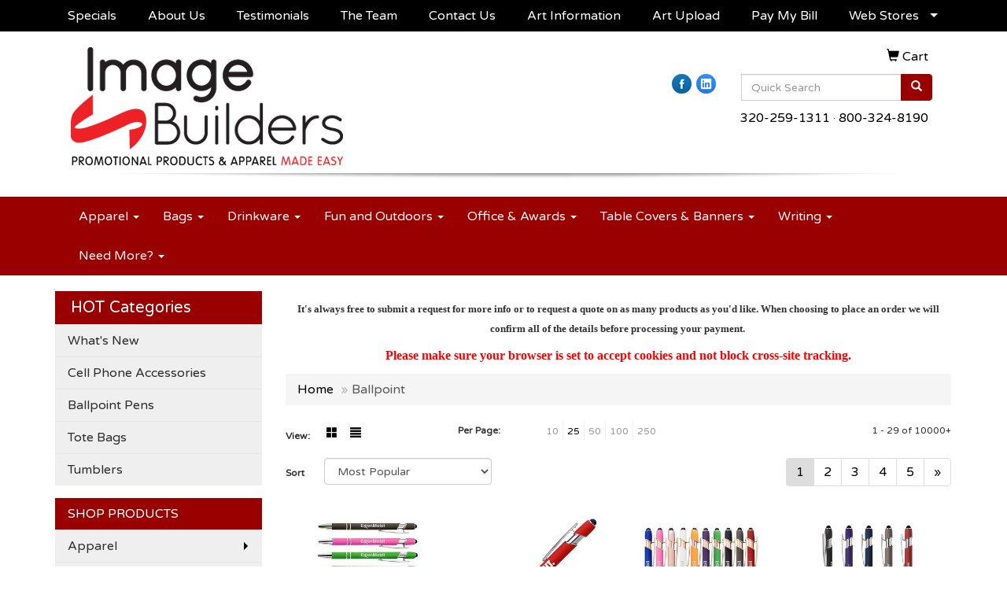

--- FILE ---
content_type: text/html
request_url: https://www.imagebuild.com/ws/ws.dll/StartSrch?UID=30230&WENavID=6159068
body_size: 8807
content:
<!DOCTYPE html>  <!-- WebExpress Embedded iFrame Page : Product Search Results List -->
<html lang="en">
  <head>
    <meta charset="utf-8">
    <meta http-equiv="X-UA-Compatible" content="IE=edge">
    <meta name="viewport" content="width=device-width, initial-scale=1">
    <!-- The above 3 meta tags *must* come first in the head; any other head content must come *after* these tags -->
    
    <!-- Bootstrap core CSS -->
    <link href="/distsite/styles/7/common/css/bootstrap.min.css" rel="stylesheet">
	<!-- Flexslider -->
    <link href="/distsite/styles/7/common/css/flexslider.css" rel="stylesheet">
	<!-- Custom styles for this theme -->
    <link href="/we/we.dll/StyleSheet?UN=30230&Type=WETheme-PS&TS=46003.5894444444" rel="stylesheet">
	<link href="/distsite/styles/7/common/css/font-awesome.min.css" rel="stylesheet">
  
    <!-- HTML5 shim and Respond.js for IE8 support of HTML5 elements and media queries -->
    <!--[if lt IE 9]>
      <script src="https://oss.maxcdn.com/html5shiv/3.7.2/html5shiv.min.js"></script>
      <script src="https://oss.maxcdn.com/respond/1.4.2/respond.min.js"></script>
    <![endif]-->

		<style>
		.show-more {
  display: none;
  cursor: pointer;
}</style>
</head>

<body style="background:#fff;">

	<div class="col-lg-12 col-md-12 col-sm-12 container page" style="padding:0px;margin:0px;">
      <div id="main-content" class="row" style="margin:0px 2px 0px 0px;">

<!-- main content -->

<p><font face="Source Sans Pro" size="2"><p style="text-align: center;"><strong>It's always free to submit a request for more info or to request a quote on as many products as you'd like. When choosing to place an order we will confirm all of the details before processing your payment.</strong>&nbsp;</p>
<p style="text-align: center;"><span style="font-size: 12pt; color: #ff0000;"><strong>Please make sure your browser is set to accept cookies and not block cross-site tracking.</strong></span></p></font></p>

        <div class="category-header">

        	<!-- Category Banner -->
<!--        	<img class="img-responsive" src="http://placehold.it/1150x175/1893d1/ffffff">
-->

            <!-- Breadcrumbs -->
            <ol class="breadcrumb"  >
              <li><a href="https://www.imagebuild.com" target="_top">Home</a></li>
              <li class="active">Ballpoint</li>
            </ol>

            <!-- Category Text -->
<!--
        	<h1>Custom Tote Bags</h1>
            <p>Lorem ipsum dolor sit amet, consectetur adipiscing elit, sed do eiusmod tempor incididunt ut labore et dolore magna aliqua. Ut enim ad minim veniam, quis nostrud exercitation ullamco laboris nisi ut aliquip ex ea commodo consequat.</p>
        </div>
-->
        	<!-- Hide Section Mobile -->
        	<div class="row pr-list-filters hidden-xs">

               <div id="list-controls" class="col-sm-3">

                  <form class="form-horizontal">
                    <div class="form-group">
                      <label class="col-sm-2 col-xs-3 control-label">View:</label>
                      <div class="col-sm-10 col-xs-9">
			
                          <a href="/ws/ws.dll/StartSrch?UID=30230&WENavID=6159068&View=T&ST=260127154259633110700608641" class="btn btn-control grid"><span class="glyphicon glyphicon-th-large"></span></a>
                          <a href="/ws/ws.dll/StartSrch?UID=30230&WENavID=6159068&View=L&ST=260127154259633110700608641" class="btn btn-control"><span class="glyphicon glyphicon-align-justify"></span></a>
			
                      </div>
                    </div><!--/formgroup-->
                  </form>

               </div>

               <div class="col-sm-4 remove-pad">
                	<div class="form-group" >
                      <label class="col-sm-5 control-label">Per Page:</label>
                      <div class="col-sm-7 remove-pad">
                        <ul class="per-page notranslate">
							<li><a href="/ws/ws.dll/StartSrch?UID=30230&WENavID=6159068&ST=260127154259633110700608641&PPP=10" title="Show 10 per page" onMouseOver="window.status='Show 10 per page';return true;" onMouseOut="window.status='';return true;">10</a></li><li class="active"><a href="/ws/ws.dll/StartSrch?UID=30230&WENavID=6159068&ST=260127154259633110700608641&PPP=25" title="Show 25 per page" onMouseOver="window.status='Show 25 per page';return true;" onMouseOut="window.status='';return true;">25</a></li><li><a href="/ws/ws.dll/StartSrch?UID=30230&WENavID=6159068&ST=260127154259633110700608641&PPP=50" title="Show 50 per page" onMouseOver="window.status='Show 50 per page';return true;" onMouseOut="window.status='';return true;">50</a></li><li><a href="/ws/ws.dll/StartSrch?UID=30230&WENavID=6159068&ST=260127154259633110700608641&PPP=100" title="Show 100 per page" onMouseOver="window.status='Show 100 per page';return true;" onMouseOut="window.status='';return true;">100</a></li><li><a href="/ws/ws.dll/StartSrch?UID=30230&WENavID=6159068&ST=260127154259633110700608641&PPP=250" title="Show 250 per page" onMouseOver="window.status='Show 250 per page';return true;" onMouseOut="window.status='';return true;">250</a></li>
                        </ul>
                      </div>
               		</div><!--/formgroup-->
               </div> <!-- /.col-sm-4 -->
               <div class="col-sm-5">
					<p class="pr-showing">1 - 29 of  10000+</p>
               </div>

            </div><!-- /.row-->
        <!-- /End Hidden Mobile -->

            <div class="row pr-list-filters">

              <div class="col-sm-4 hidden-xs">
<script>
function GoToNewURL(entered)
{
	to=entered.options[entered.selectedIndex].value;
	if (to>"") {
		location=to;
		entered.selectedIndex=0;
	}
}
</script>
                <form class="form-horizontal">
                  <div class="form-group">
                      <label class="col-xs-2 col-sm-2 control-label sort">Sort</label>
                      <div class="col-xs-10 col-sm-10">
                         <select class="form-control sort" onchange="GoToNewURL(this);">
							<option value="/ws/ws.dll/StartSrch?UID=30230&WENavID=6159068&Sort=0">Best Match</option><option value="/ws/ws.dll/StartSrch?UID=30230&WENavID=6159068&Sort=3" selected>Most Popular</option><option value="/ws/ws.dll/StartSrch?UID=30230&WENavID=6159068&Sort=1">Price (Low to High)</option><option value="/ws/ws.dll/StartSrch?UID=30230&WENavID=6159068&Sort=2">Price (High to Low)</option>
                        </select>
                      </div>
                    </div><!--/formgroup-->
                  </form>
                </div><!--/col4-->

                <div class="col-sm-8 col-xs-12">
                      <div class="text-center">
                        <ul class="pagination">
						  <!--
                          <li>
                            <a href="#" aria-label="Previous">
                              <span aria-hidden="true">&laquo;</span>
                            </a>
                          </li>
						  -->
							<li class="active"><a href="/ws/ws.dll/StartSrch?UID=30230&WENavID=6159068&ST=260127154259633110700608641&Start=0" title="Page 1" onMouseOver="window.status='Page 1';return true;" onMouseOut="window.status='';return true;"><span class="notranslate">1<span></a></li><li><a href="/ws/ws.dll/StartSrch?UID=30230&WENavID=6159068&ST=260127154259633110700608641&Start=28" title="Page 2" onMouseOver="window.status='Page 2';return true;" onMouseOut="window.status='';return true;"><span class="notranslate">2<span></a></li><li><a href="/ws/ws.dll/StartSrch?UID=30230&WENavID=6159068&ST=260127154259633110700608641&Start=56" title="Page 3" onMouseOver="window.status='Page 3';return true;" onMouseOut="window.status='';return true;"><span class="notranslate">3<span></a></li><li><a href="/ws/ws.dll/StartSrch?UID=30230&WENavID=6159068&ST=260127154259633110700608641&Start=84" title="Page 4" onMouseOver="window.status='Page 4';return true;" onMouseOut="window.status='';return true;"><span class="notranslate">4<span></a></li><li><a href="/ws/ws.dll/StartSrch?UID=30230&WENavID=6159068&ST=260127154259633110700608641&Start=112" title="Page 5" onMouseOver="window.status='Page 5';return true;" onMouseOut="window.status='';return true;"><span class="notranslate">5<span></a></li>
						  
                          <li>
                            <a href="/ws/ws.dll/StartSrch?UID=30230&WENavID=6159068&Start=28&ST=260127154259633110700608641" aria-label="Next">
                              <span aria-hidden="true">&raquo;</span>
                            </a>
                          </li>
						  
                        </ul>
                      </div>

					<div class="clear"></div>

                </div> <!--/col-12-->

            </div><!--/row-->

        	<div class="clear"></div>

            <div class="row visible-xs-block">
                	<div class="col-xs-12">

                      <p class="pr-showing">1 - 29 of  10000+</p>

                      <div class="btn-group pull-right" role="group">

						  
                          <a href="/ws/ws.dll/StartSrch?UID=30230&WENavID=6159068&View=T&ST=260127154259633110700608641" class="btn btn-control grid"><span class="glyphicon glyphicon-th-large"></span></a>
                          <a href="/ws/ws.dll/StartSrch?UID=30230&WENavID=6159068&View=L&ST=260127154259633110700608641" class="btn btn-control"><span class="glyphicon glyphicon-align-justify"></span></a>
						  

                          <div class="btn-group" role="group">
                            <button type="button" class="btn btn-white dropdown-toggle" data-toggle="dropdown" aria-haspopup="true" aria-expanded="false">
                              Sort <span class="caret"></span>
                            </button>
                            <ul class="dropdown-menu dropdown-menu-right">
								<li><a href="/ws/ws.dll/StartSrch?UID=30230&WENavID=6159068&Sort=0">Best Match</a></li><li class="active"><a href="/ws/ws.dll/StartSrch?UID=30230&WENavID=6159068&Sort=3">Most Popular</a></li><li><a href="/ws/ws.dll/StartSrch?UID=30230&WENavID=6159068&Sort=1">Price (Low to High)</a></li><li><a href="/ws/ws.dll/StartSrch?UID=30230&WENavID=6159068&Sort=2">Price (High to Low)</a></li>
                            </ul>
                          </div>

                      </div>
                    </div><!--/.col12 -->
            </div><!-- row -->

<!-- Product Results List -->
<ul class="thumbnail-list"><a name="0" href="#" alt="Item 0"></a>
<li>
 <a href="https://www.imagebuild.com/p/GNSND-NIFOM/soft-touch-aluminum-pen-w-stylus" target="_parent" alt="Soft-Touch Aluminum Pen w/ Stylus">
 <div class="pr-list-grid">
		<img class="img-responsive" src="/ws/ws.dll/QPic?SN=67961&P=946085052&I=0&PX=300" alt="Soft-Touch Aluminum Pen w/ Stylus">
		<p class="pr-name">Soft-Touch Aluminum Pen w/ Stylus</p>
		<p class="pr-price"  ><span class="notranslate">$0.75</span> - <span class="notranslate">$0.89</span></p>
		<p class="pr-number"  ><span class="notranslate">Item #GNSND-NIFOM</span></p>
 </div>
 </a>
</li>
<a name="1" href="#" alt="Item 1"></a>
<li>
 <a href="https://www.imagebuild.com/p/TNUJK-OJNZN/metal-soft-touch-stylus-pen-sufficient-stock" target="_parent" alt="Metal Soft Touch Stylus Pen (Sufficient Stock)">
 <div class="pr-list-grid">
		<img class="img-responsive" src="/ws/ws.dll/QPic?SN=69533&P=716565299&I=0&PX=300" alt="Metal Soft Touch Stylus Pen (Sufficient Stock)">
		<p class="pr-name">Metal Soft Touch Stylus Pen (Sufficient Stock)</p>
		<p class="pr-price"  ><span class="notranslate">$0.65</span> - <span class="notranslate">$0.88</span></p>
		<p class="pr-number"  ><span class="notranslate">Item #TNUJK-OJNZN</span></p>
 </div>
 </a>
</li>
<a name="2" href="#" alt="Item 2"></a>
<li>
 <a href="https://www.imagebuild.com/p/YJXPD-QFOWA/rose-gold-soft-touch-aluminum-pen-w-stylus" target="_parent" alt="Rose Gold Soft-Touch Aluminum Pen w/ Stylus">
 <div class="pr-list-grid">
		<img class="img-responsive" src="/ws/ws.dll/QPic?SN=67961&P=127409532&I=0&PX=300" alt="Rose Gold Soft-Touch Aluminum Pen w/ Stylus">
		<p class="pr-name">Rose Gold Soft-Touch Aluminum Pen w/ Stylus</p>
		<p class="pr-price"  ><span class="notranslate">$0.75</span> - <span class="notranslate">$0.89</span></p>
		<p class="pr-number"  ><span class="notranslate">Item #YJXPD-QFOWA</span></p>
 </div>
 </a>
</li>
<a name="3" href="#" alt="Item 3"></a>
<li>
 <a href="https://www.imagebuild.com/p/GSZSG-MXSWF/stylus-4561-ballpoint-soft-touch-pens" target="_parent" alt="Stylus-4561 Ballpoint Soft Touch Pens">
 <div class="pr-list-grid">
		<img class="img-responsive" src="/ws/ws.dll/QPic?SN=52455&P=315900705&I=0&PX=300" alt="Stylus-4561 Ballpoint Soft Touch Pens">
		<p class="pr-name">Stylus-4561 Ballpoint Soft Touch Pens</p>
		<p class="pr-price"  ><span class="notranslate">$1.05</span> - <span class="notranslate">$1.25</span></p>
		<p class="pr-number"  ><span class="notranslate">Item #GSZSG-MXSWF</span></p>
 </div>
 </a>
</li>
<a name="4" href="#" alt="Item 4"></a>
<li>
 <a href="https://www.imagebuild.com/p/AQZOH-OLRJU/ellipse-soft-wstylus-laser-engraved-metal-pen" target="_parent" alt="Ellipse Soft W/Stylus-Laser Engraved-Metal Pen">
 <div class="pr-list-grid">
		<img class="img-responsive" src="/ws/ws.dll/QPic?SN=68786&P=106602746&I=0&PX=300" alt="Ellipse Soft W/Stylus-Laser Engraved-Metal Pen">
		<p class="pr-name">Ellipse Soft W/Stylus-Laser Engraved-Metal Pen</p>
		<p class="pr-price"  ><span class="notranslate">$0.56</span> - <span class="notranslate">$0.79</span></p>
		<p class="pr-number"  ><span class="notranslate">Item #AQZOH-OLRJU</span></p>
 </div>
 </a>
</li>
<a name="5" href="#" alt="Item 5"></a>
<li>
 <a href="https://www.imagebuild.com/p/KQVOE-ICCBF/pasadena-wx-pen" target="_parent" alt="Pasadena WX Pen">
 <div class="pr-list-grid">
		<img class="img-responsive" src="/ws/ws.dll/QPic?SN=50018&P=703692343&I=0&PX=300" alt="Pasadena WX Pen">
		<p class="pr-name">Pasadena WX Pen</p>
		<p class="pr-price"  ><span class="notranslate">$0.49</span> - <span class="notranslate">$0.63</span></p>
		<p class="pr-number"  ><span class="notranslate">Item #KQVOE-ICCBF</span></p>
 </div>
 </a>
</li>
<a name="6" href="#" alt="Item 6"></a>
<li>
 <a href="https://www.imagebuild.com/p/VJUOF-QMYSY/nfc-scribe" target="_parent" alt="NFC Scribe">
 <div class="pr-list-grid">
		<img class="img-responsive" src="/ws/ws.dll/QPic?SN=50033&P=987539244&I=0&PX=300" alt="NFC Scribe">
		<p class="pr-name">NFC Scribe</p>
		<p class="pr-price"  ><span class="notranslate">$3.75</span> - <span class="notranslate">$4.98</span></p>
		<p class="pr-number"  ><span class="notranslate">Item #VJUOF-QMYSY</span></p>
 </div>
 </a>
</li>
<a name="7" href="#" alt="Item 7"></a>
<li>
 <a href="https://www.imagebuild.com/p/XRANH-KADCQ/lavon-stylus-chrome-pen" target="_parent" alt="Lavon Stylus Chrome Pen">
 <div class="pr-list-grid">
		<img class="img-responsive" src="/ws/ws.dll/QPic?SN=69985&P=574571856&I=0&PX=300" alt="Lavon Stylus Chrome Pen">
		<p class="pr-name">Lavon Stylus Chrome Pen</p>
		<p class="pr-price"  ><span class="notranslate">$0.90</span> - <span class="notranslate">$1.02</span></p>
		<p class="pr-number"  ><span class="notranslate">Item #XRANH-KADCQ</span></p>
 </div>
 </a>
</li>
<a name="8" href="#" alt="Item 8"></a>
<li>
 <a href="https://www.imagebuild.com/p/QMXJI-NYUVT/magnetic-journal--metal-pen-set" target="_parent" alt="Magnetic Journal &amp; Metal Pen Set">
 <div class="pr-list-grid">
		<img class="img-responsive" src="/ws/ws.dll/QPic?SN=50018&P=586376597&I=0&PX=300" alt="Magnetic Journal &amp; Metal Pen Set">
		<p class="pr-name">Magnetic Journal &amp; Metal Pen Set</p>
		<p class="pr-price"  ><span class="notranslate">$9.99</span> - <span class="notranslate">$10.99</span></p>
		<p class="pr-number"  ><span class="notranslate">Item #QMXJI-NYUVT</span></p>
 </div>
 </a>
</li>
<a name="9" href="#" alt="Item 9"></a>
<li>
 <a href="https://www.imagebuild.com/p/JLYOD-MZVMW/granada-velvet-touch-aluminum-stylus-pen" target="_parent" alt="Granada Velvet-Touch Aluminum Stylus Pen">
 <div class="pr-list-grid">
		<img class="img-responsive" src="/ws/ws.dll/QPic?SN=50018&P=945937642&I=0&PX=300" alt="Granada Velvet-Touch Aluminum Stylus Pen">
		<p class="pr-name">Granada Velvet-Touch Aluminum Stylus Pen</p>
		<p class="pr-price"  ><span class="notranslate">$1.65</span> - <span class="notranslate">$2.05</span></p>
		<p class="pr-number"  ><span class="notranslate">Item #JLYOD-MZVMW</span></p>
 </div>
 </a>
</li>
<a name="10" href="#" alt="Item 10"></a>
<li>
 <a href="https://www.imagebuild.com/p/CRSOD-RLNMO/soft-rubberized-touch-retractable-gel-pen" target="_parent" alt="Soft Rubberized Touch Retractable Gel Pen">
 <div class="pr-list-grid">
		<img class="img-responsive" src="/ws/ws.dll/QPic?SN=68786&P=967971042&I=0&PX=300" alt="Soft Rubberized Touch Retractable Gel Pen">
		<p class="pr-name">Soft Rubberized Touch Retractable Gel Pen</p>
		<p class="pr-price"  ><span class="notranslate">$0.39</span> - <span class="notranslate">$0.69</span></p>
		<p class="pr-number"  ><span class="notranslate">Item #CRSOD-RLNMO</span></p>
 </div>
 </a>
</li>
<a name="11" href="#" alt="Item 11"></a>
<li>
 <a href="https://www.imagebuild.com/p/KOUJF-ITGSS/javalina-metallic-stylus-pen-pat-d709949" target="_parent" alt="Javalina® Metallic Stylus Pen (Pat #D709,949)">
 <div class="pr-list-grid">
		<img class="img-responsive" src="/ws/ws.dll/QPic?SN=50033&P=703994294&I=0&PX=300" alt="Javalina® Metallic Stylus Pen (Pat #D709,949)">
		<p class="pr-name">Javalina® Metallic Stylus Pen (Pat #D709,949)</p>
		<p class="pr-price"  ><span class="notranslate">$0.81</span> - <span class="notranslate">$1.02</span></p>
		<p class="pr-number"  ><span class="notranslate">Item #KOUJF-ITGSS</span></p>
 </div>
 </a>
</li>
<a name="12" href="#" alt="Item 12"></a>
<li>
 <a href="https://www.imagebuild.com/p/ZJYNB-NBCBI/alexandria-stylus-satin-soft-touch-click-metal-pen" target="_parent" alt="Alexandria Stylus Satin Soft Touch Click Metal Pen">
 <div class="pr-list-grid">
		<img class="img-responsive" src="/ws/ws.dll/QPic?SN=67882&P=935959650&I=0&PX=300" alt="Alexandria Stylus Satin Soft Touch Click Metal Pen">
		<p class="pr-name">Alexandria Stylus Satin Soft Touch Click Metal Pen</p>
		<p class="pr-price"  ><span class="notranslate">$1.49</span> - <span class="notranslate">$1.99</span></p>
		<p class="pr-number"  ><span class="notranslate">Item #ZJYNB-NBCBI</span></p>
 </div>
 </a>
</li>
<a name="13" href="#" alt="Item 13"></a>
<li>
 <a href="https://www.imagebuild.com/p/CNZPF-MBVJQ/ellipse-softy-brights-w-stylus-laser" target="_parent" alt="Ellipse Softy Brights w/ Stylus - Laser">
 <div class="pr-list-grid">
		<img class="img-responsive" src="/ws/ws.dll/QPic?SN=57190&P=335515734&I=0&PX=300" alt="Ellipse Softy Brights w/ Stylus - Laser">
		<p class="pr-name">Ellipse Softy Brights w/ Stylus - Laser</p>
		<p class="pr-price"  ><span class="notranslate">$1.68</span> - <span class="notranslate">$1.83</span></p>
		<p class="pr-number"  ><span class="notranslate">Item #CNZPF-MBVJQ</span></p>
 </div>
 </a>
</li>
<a name="14" href="#" alt="Item 14"></a>
<li>
 <a href="https://www.imagebuild.com/p/YRVOK-NNSAF/alamo-vivid-pen" target="_parent" alt="Alamo Vivid Pen">
 <div class="pr-list-grid">
		<img class="img-responsive" src="/ws/ws.dll/QPic?SN=69985&P=926181349&I=0&PX=300" alt="Alamo Vivid Pen">
		<p class="pr-name">Alamo Vivid Pen</p>
		<p class="pr-price"  ><span class="notranslate">$0.58</span> - <span class="notranslate">$0.70</span></p>
		<p class="pr-number"  ><span class="notranslate">Item #YRVOK-NNSAF</span></p>
 </div>
 </a>
</li>
<a name="15" href="#" alt="Item 15"></a>
<li>
 <a href="https://www.imagebuild.com/p/SQWOG-KZTQZ/spiralscript-5.5-x-7-plastic-spiral-journal-with-pen" target="_parent" alt="SpiralScript 5.5 x 7 Plastic Spiral Journal with Pen">
 <div class="pr-list-grid">
		<img class="img-responsive" src="/ws/ws.dll/QPic?SN=67882&P=925022445&I=0&PX=300" alt="SpiralScript 5.5 x 7 Plastic Spiral Journal with Pen">
		<p class="pr-name">SpiralScript 5.5 x 7 Plastic Spiral Journal with Pen</p>
		<p class="pr-price"  ><span class="notranslate">$2.99</span> - <span class="notranslate">$3.63</span></p>
		<p class="pr-number"  ><span class="notranslate">Item #SQWOG-KZTQZ</span></p>
 </div>
 </a>
</li>
<a name="16" href="#" alt="Item 16"></a>
<li>
 <a href="https://www.imagebuild.com/p/PQBJI-PSCYN/outdoor-multi-functional-tool-pen" target="_parent" alt="Outdoor Multi Functional Tool Pen">
 <div class="pr-list-grid">
		<img class="img-responsive" src="/ws/ws.dll/QPic?SN=69533&P=507172997&I=0&PX=300" alt="Outdoor Multi Functional Tool Pen">
		<p class="pr-name">Outdoor Multi Functional Tool Pen</p>
		<p class="pr-price"  ><span class="notranslate">$1.33</span> - <span class="notranslate">$2.05</span></p>
		<p class="pr-number"  ><span class="notranslate">Item #PQBJI-PSCYN</span></p>
 </div>
 </a>
</li>
<a name="17" href="#" alt="Item 17"></a>
<li>
 <a href="https://www.imagebuild.com/p/FKBRH-OWVOU/phoenix-softy-brights-gel-w-stylus-laser" target="_parent" alt="Phoenix Softy Brights Gel w/ Stylus - Laser">
 <div class="pr-list-grid">
		<img class="img-responsive" src="/ws/ws.dll/QPic?SN=57190&P=526798916&I=0&PX=300" alt="Phoenix Softy Brights Gel w/ Stylus - Laser">
		<p class="pr-name">Phoenix Softy Brights Gel w/ Stylus - Laser</p>
		<p class="pr-price"  ><span class="notranslate">$1.51</span> - <span class="notranslate">$1.68</span></p>
		<p class="pr-number"  ><span class="notranslate">Item #FKBRH-OWVOU</span></p>
 </div>
 </a>
</li>
<a name="18" href="#" alt="Item 18"></a>
<li>
 <a href="https://www.imagebuild.com/p/LMYPH-NYUXG/glendale-vgc-stylus-gel-pen" target="_parent" alt="Glendale VGC Stylus Gel Pen">
 <div class="pr-list-grid">
		<img class="img-responsive" src="/ws/ws.dll/QPic?SN=50018&P=506376636&I=0&PX=300" alt="Glendale VGC Stylus Gel Pen">
		<p class="pr-name">Glendale VGC Stylus Gel Pen</p>
		<p class="pr-price"  ><span class="notranslate">$1.05</span> - <span class="notranslate">$1.25</span></p>
		<p class="pr-number"  ><span class="notranslate">Item #LMYPH-NYUXG</span></p>
 </div>
 </a>
</li>
<a name="19" href="#" alt="Item 19"></a>
<li>
 <a href="https://www.imagebuild.com/p/ONSLC-PHKYP/athens-soft-touch-metal-ballpoint-pen" target="_parent" alt="Athens Soft Touch Metal Ballpoint Pen">
 <div class="pr-list-grid">
		<img class="img-responsive" src="/ws/ws.dll/QPic?SN=53744&P=576985071&I=0&PX=300" alt="Athens Soft Touch Metal Ballpoint Pen">
		<p class="pr-name">Athens Soft Touch Metal Ballpoint Pen</p>
		<p class="pr-price"  ><span class="notranslate">$0.95</span> - <span class="notranslate">$1.63</span></p>
		<p class="pr-number"  ><span class="notranslate">Item #ONSLC-PHKYP</span></p>
 </div>
 </a>
</li>
<a name="20" href="#" alt="Item 20"></a>
<li>
 <a href="https://www.imagebuild.com/p/XRTRK-LZWEH/ellipse-softy-w-stylus-laser" target="_parent" alt="Ellipse Softy w/ Stylus - Laser">
 <div class="pr-list-grid">
		<img class="img-responsive" src="/ws/ws.dll/QPic?SN=57190&P=725481119&I=0&PX=300" alt="Ellipse Softy w/ Stylus - Laser">
		<p class="pr-name">Ellipse Softy w/ Stylus - Laser</p>
		<p class="pr-price"  ><span class="notranslate">$1.68</span> - <span class="notranslate">$1.83</span></p>
		<p class="pr-number"  ><span class="notranslate">Item #XRTRK-LZWEH</span></p>
 </div>
 </a>
</li>
<a name="21" href="#" alt="Item 21"></a>
<li>
 <a href="https://www.imagebuild.com/p/SLBRB-POZLU/6-1-multi-function-tool-pen" target="_parent" alt="6&quot; 1 Multi Function Tool Pen">
 <div class="pr-list-grid">
		<img class="img-responsive" src="/ws/ws.dll/QPic?SN=69533&P=317117910&I=0&PX=300" alt="6&quot; 1 Multi Function Tool Pen">
		<p class="pr-name">6&quot; 1 Multi Function Tool Pen</p>
		<p class="pr-price"  ><span class="notranslate">$0.68</span> - <span class="notranslate">$1.25</span></p>
		<p class="pr-number"  ><span class="notranslate">Item #SLBRB-POZLU</span></p>
 </div>
 </a>
</li>
<a name="22" href="#" alt="Item 22"></a>
<li>
 <a href="https://www.imagebuild.com/p/QOASI-NNIIP/lavon-soft-feel-stylus-pen" target="_parent" alt="Lavon Soft Feel Stylus Pen">
 <div class="pr-list-grid">
		<img class="img-responsive" src="/ws/ws.dll/QPic?SN=69985&P=796174807&I=0&PX=300" alt="Lavon Soft Feel Stylus Pen">
		<p class="pr-name">Lavon Soft Feel Stylus Pen</p>
		<p class="pr-price"  ><span class="notranslate">$0.92</span> - <span class="notranslate">$1.06</span></p>
		<p class="pr-number"  ><span class="notranslate">Item #QOASI-NNIIP</span></p>
 </div>
 </a>
</li>
<a name="23" href="#" alt="Item 23"></a>
<li>
 <a href="https://www.imagebuild.com/p/OPAMD-LSBDE/alamo-prime-pen" target="_parent" alt="Alamo Prime Pen">
 <div class="pr-list-grid">
		<img class="img-responsive" src="/ws/ws.dll/QPic?SN=69985&P=105343862&I=0&PX=300" alt="Alamo Prime Pen">
		<p class="pr-name">Alamo Prime Pen</p>
		<p class="pr-price"  ><span class="notranslate">$0.58</span> - <span class="notranslate">$0.70</span></p>
		<p class="pr-number"  ><span class="notranslate">Item #OPAMD-LSBDE</span></p>
 </div>
 </a>
</li>
<a name="24" href="#" alt="Item 24"></a>
<li>
 <a href="https://www.imagebuild.com/p/INZPG-MBVJR/ellipse-softy-w-stylus-full-color-inkjet" target="_parent" alt="Ellipse Softy w/ Stylus - Full-Color Inkjet">
 <div class="pr-list-grid">
		<img class="img-responsive" src="/ws/ws.dll/QPic?SN=57190&P=735515735&I=0&PX=300" alt="Ellipse Softy w/ Stylus - Full-Color Inkjet">
		<p class="pr-name">Ellipse Softy w/ Stylus - Full-Color Inkjet</p>
		<p class="pr-price"  ><span class="notranslate">$2.08</span> - <span class="notranslate">$2.23</span></p>
		<p class="pr-number"  ><span class="notranslate">Item #INZPG-MBVJR</span></p>
 </div>
 </a>
</li>
<a name="25" href="#" alt="Item 25"></a>
<li>
 <a href="https://www.imagebuild.com/p/XOYSF-RWNVG/lexi-stylus-satin-soft-touch-gel-click-pen-rose-gold-recycled-aluminum" target="_parent" alt="Lexi Stylus Satin Soft Touch Gel Click Pen - Rose Gold (Recycled Aluminum)">
 <div class="pr-list-grid">
		<img class="img-responsive" src="/ws/ws.dll/QPic?SN=67882&P=198164604&I=0&PX=300" alt="Lexi Stylus Satin Soft Touch Gel Click Pen - Rose Gold (Recycled Aluminum)">
		<p class="pr-name">Lexi Stylus Satin Soft Touch Gel Click Pen - Rose Gold (Recycled Aluminum)</p>
		<p class="pr-price"  ><span class="notranslate">$1.50</span> - <span class="notranslate">$1.99</span></p>
		<p class="pr-number"  ><span class="notranslate">Item #XOYSF-RWNVG</span></p>
 </div>
 </a>
</li>
<a name="26" href="#" alt="Item 26"></a>
<li>
 <a href="https://www.imagebuild.com/p/BRTLH-QJQVO/phoenix-softy-wstylus-colorjet-metal-pen" target="_parent" alt="Phoenix Softy W/Stylus - ColorJet - Metal Pen">
 <div class="pr-list-grid">
		<img class="img-responsive" src="/ws/ws.dll/QPic?SN=68786&P=307481176&I=0&PX=300" alt="Phoenix Softy W/Stylus - ColorJet - Metal Pen">
		<p class="pr-name">Phoenix Softy W/Stylus - ColorJet - Metal Pen</p>
		<p class="pr-price"  ><span class="notranslate">$0.71</span> - <span class="notranslate">$0.88</span></p>
		<p class="pr-number"  ><span class="notranslate">Item #BRTLH-QJQVO</span></p>
 </div>
 </a>
</li>
<a name="27" href="#" alt="Item 27"></a>
<li>
 <a href="https://www.imagebuild.com/p/IRWRH-GXHWI/translucent-pen-and-highlighter-combo" target="_parent" alt="Translucent Pen and Highlighter Combo">
 <div class="pr-list-grid">
		<img class="img-responsive" src="/ws/ws.dll/QPic?SN=67882&P=733151416&I=0&PX=300" alt="Translucent Pen and Highlighter Combo">
		<p class="pr-name">Translucent Pen and Highlighter Combo</p>
		<p class="pr-price"  ><span class="notranslate">$0.85</span> - <span class="notranslate">$1.10</span></p>
		<p class="pr-number"  ><span class="notranslate">Item #IRWRH-GXHWI</span></p>
 </div>
 </a>
</li>
</ul>

<!-- Footer pagination -->
<div class="row">
<div class="col-sm-12 col-xs-12">
             <div class="text-center">
                <ul class="pagination">
						  <!--
                          <li>
                            <a href="#" aria-label="Previous">
                              <span aria-hidden="true">&laquo;</span>
                            </a>
                          </li>
						  -->
							<li class="active"><a href="/ws/ws.dll/StartSrch?UID=30230&WENavID=6159068&ST=260127154259633110700608641&Start=0" title="Page 1" onMouseOver="window.status='Page 1';return true;" onMouseOut="window.status='';return true;"><span class="notranslate">1<span></a></li><li><a href="/ws/ws.dll/StartSrch?UID=30230&WENavID=6159068&ST=260127154259633110700608641&Start=28" title="Page 2" onMouseOver="window.status='Page 2';return true;" onMouseOut="window.status='';return true;"><span class="notranslate">2<span></a></li><li><a href="/ws/ws.dll/StartSrch?UID=30230&WENavID=6159068&ST=260127154259633110700608641&Start=56" title="Page 3" onMouseOver="window.status='Page 3';return true;" onMouseOut="window.status='';return true;"><span class="notranslate">3<span></a></li><li><a href="/ws/ws.dll/StartSrch?UID=30230&WENavID=6159068&ST=260127154259633110700608641&Start=84" title="Page 4" onMouseOver="window.status='Page 4';return true;" onMouseOut="window.status='';return true;"><span class="notranslate">4<span></a></li><li><a href="/ws/ws.dll/StartSrch?UID=30230&WENavID=6159068&ST=260127154259633110700608641&Start=112" title="Page 5" onMouseOver="window.status='Page 5';return true;" onMouseOut="window.status='';return true;"><span class="notranslate">5<span></a></li>
						  
                          <li>
                            <a href="/ws/ws.dll/StartSrch?UID=30230&WENavID=6159068&Start=28&ST=260127154259633110700608641" aria-label="Next">
                              <span aria-hidden="true">&raquo;</span>
                            </a>
                          </li>
						  
                </ul>
              </div>
</div>
</div>

<!-- Custom footer -->
<p><font face="Source Sans Pro" size="2"><p style="text-align: center;">Order total does not include screen/setup and freight. Additional charges may be needed for artwork revisions, proofs, or PMS color matches. Pricing and products are also subject to availability. We will contact you if product is unavailable with an alternative selection. You will be contacted personally before any order is placed to confirm your order. Our mission is to make your promotion the best it can be! We want you to get your products on time and at the best possible price!</p></font></p>

<!-- end main content -->

      </div> <!-- /.row -->
    </div> <!-- /container -->

	<!-- Bootstrap core JavaScript
    ================================================== -->
    <!-- Placed at the end of the document so the pages load faster -->
    <script src="/distsite/styles/7/common/js/jquery.min.js"></script>
    <script src="/distsite/styles/7/common/js/bootstrap.min.js"></script>
    <!-- IE10 viewport hack for Surface/desktop Windows 8 bug -->
    <script src="/distsite/styles/7/common/js/ie10-viewport-bug-workaround.js"></script>

	<!-- iFrame Resizer -->
	<script src="/js/iframeResizer.contentWindow.min.js" type="text/javascript"></script>
	<script type="text/javascript" src="/js/IFrameUtils.js?20150930"></script> <!-- For custom iframe integration functions (not resizing) -->
	<script>ScrollParentToTop();</script>
	<script>
		$(function () {
  			$('[data-toggle="tooltip"]').tooltip()
		})

    function PostAdStatToService(AdID, Type)
{
  var URL = '/we/we.dll/AdStat?AdID='+ AdID + '&Type=' +Type;

  // Try using sendBeacon.  Some browsers may block this.
  if (navigator && navigator.sendBeacon) {
      navigator.sendBeacon(URL);
  }
}

	</script>


	<!-- Custom - This page only -->

	<!-- Tile cell height equalizer -->
<!--
	<script src="/distsite/styles/7/common/js/jquery.matchHeight-min.js"></script>
	<script>
		$(function() {
    		$('.pr-list-grid').matchHeight();
		});
	</script>
-->
	<!-- End custom -->



</body>
</html>
